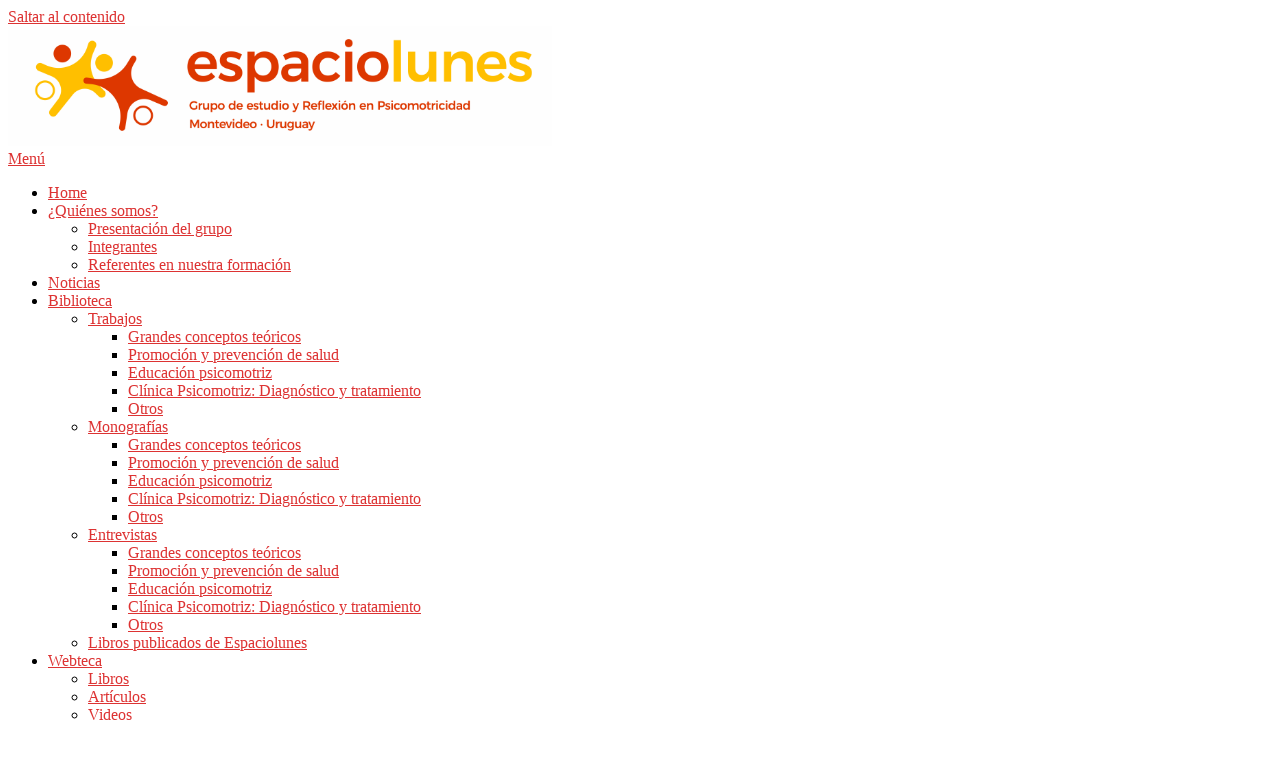

--- FILE ---
content_type: text/html; charset=UTF-8
request_url: http://psicomotricidaduruguay.com/category/biblioteca/
body_size: 10040
content:
<!DOCTYPE html>
<html lang="es">
<head>
<meta charset="UTF-8">
<meta name="viewport" content="width=device-width, initial-scale=1">
<link rel="profile" href="http://gmpg.org/xfn/11">
<title>Biblioteca &#8211; Psicomotricidad Uruguay</title>
<meta name='robots' content='max-image-preview:large' />
	<style>img:is([sizes="auto" i], [sizes^="auto," i]) { contain-intrinsic-size: 3000px 1500px }</style>
	<link rel='dns-prefetch' href='//fonts.googleapis.com' />
<link rel="alternate" type="application/rss+xml" title="Psicomotricidad Uruguay &raquo; Feed" href="http://psicomotricidaduruguay.com/feed/" />
<link rel="alternate" type="application/rss+xml" title="Psicomotricidad Uruguay &raquo; Feed de los comentarios" href="http://psicomotricidaduruguay.com/comments/feed/" />
<link rel="alternate" type="application/rss+xml" title="Psicomotricidad Uruguay &raquo; Categoría Biblioteca del feed" href="http://psicomotricidaduruguay.com/category/biblioteca/feed/" />
<script type="text/javascript">
/* <![CDATA[ */
window._wpemojiSettings = {"baseUrl":"https:\/\/s.w.org\/images\/core\/emoji\/15.1.0\/72x72\/","ext":".png","svgUrl":"https:\/\/s.w.org\/images\/core\/emoji\/15.1.0\/svg\/","svgExt":".svg","source":{"concatemoji":"http:\/\/psicomotricidaduruguay.com\/wp-includes\/js\/wp-emoji-release.min.js?ver=6.8.1"}};
/*! This file is auto-generated */
!function(i,n){var o,s,e;function c(e){try{var t={supportTests:e,timestamp:(new Date).valueOf()};sessionStorage.setItem(o,JSON.stringify(t))}catch(e){}}function p(e,t,n){e.clearRect(0,0,e.canvas.width,e.canvas.height),e.fillText(t,0,0);var t=new Uint32Array(e.getImageData(0,0,e.canvas.width,e.canvas.height).data),r=(e.clearRect(0,0,e.canvas.width,e.canvas.height),e.fillText(n,0,0),new Uint32Array(e.getImageData(0,0,e.canvas.width,e.canvas.height).data));return t.every(function(e,t){return e===r[t]})}function u(e,t,n){switch(t){case"flag":return n(e,"\ud83c\udff3\ufe0f\u200d\u26a7\ufe0f","\ud83c\udff3\ufe0f\u200b\u26a7\ufe0f")?!1:!n(e,"\ud83c\uddfa\ud83c\uddf3","\ud83c\uddfa\u200b\ud83c\uddf3")&&!n(e,"\ud83c\udff4\udb40\udc67\udb40\udc62\udb40\udc65\udb40\udc6e\udb40\udc67\udb40\udc7f","\ud83c\udff4\u200b\udb40\udc67\u200b\udb40\udc62\u200b\udb40\udc65\u200b\udb40\udc6e\u200b\udb40\udc67\u200b\udb40\udc7f");case"emoji":return!n(e,"\ud83d\udc26\u200d\ud83d\udd25","\ud83d\udc26\u200b\ud83d\udd25")}return!1}function f(e,t,n){var r="undefined"!=typeof WorkerGlobalScope&&self instanceof WorkerGlobalScope?new OffscreenCanvas(300,150):i.createElement("canvas"),a=r.getContext("2d",{willReadFrequently:!0}),o=(a.textBaseline="top",a.font="600 32px Arial",{});return e.forEach(function(e){o[e]=t(a,e,n)}),o}function t(e){var t=i.createElement("script");t.src=e,t.defer=!0,i.head.appendChild(t)}"undefined"!=typeof Promise&&(o="wpEmojiSettingsSupports",s=["flag","emoji"],n.supports={everything:!0,everythingExceptFlag:!0},e=new Promise(function(e){i.addEventListener("DOMContentLoaded",e,{once:!0})}),new Promise(function(t){var n=function(){try{var e=JSON.parse(sessionStorage.getItem(o));if("object"==typeof e&&"number"==typeof e.timestamp&&(new Date).valueOf()<e.timestamp+604800&&"object"==typeof e.supportTests)return e.supportTests}catch(e){}return null}();if(!n){if("undefined"!=typeof Worker&&"undefined"!=typeof OffscreenCanvas&&"undefined"!=typeof URL&&URL.createObjectURL&&"undefined"!=typeof Blob)try{var e="postMessage("+f.toString()+"("+[JSON.stringify(s),u.toString(),p.toString()].join(",")+"));",r=new Blob([e],{type:"text/javascript"}),a=new Worker(URL.createObjectURL(r),{name:"wpTestEmojiSupports"});return void(a.onmessage=function(e){c(n=e.data),a.terminate(),t(n)})}catch(e){}c(n=f(s,u,p))}t(n)}).then(function(e){for(var t in e)n.supports[t]=e[t],n.supports.everything=n.supports.everything&&n.supports[t],"flag"!==t&&(n.supports.everythingExceptFlag=n.supports.everythingExceptFlag&&n.supports[t]);n.supports.everythingExceptFlag=n.supports.everythingExceptFlag&&!n.supports.flag,n.DOMReady=!1,n.readyCallback=function(){n.DOMReady=!0}}).then(function(){return e}).then(function(){var e;n.supports.everything||(n.readyCallback(),(e=n.source||{}).concatemoji?t(e.concatemoji):e.wpemoji&&e.twemoji&&(t(e.twemoji),t(e.wpemoji)))}))}((window,document),window._wpemojiSettings);
/* ]]> */
</script>
<style id='wp-emoji-styles-inline-css' type='text/css'>

	img.wp-smiley, img.emoji {
		display: inline !important;
		border: none !important;
		box-shadow: none !important;
		height: 1em !important;
		width: 1em !important;
		margin: 0 0.07em !important;
		vertical-align: -0.1em !important;
		background: none !important;
		padding: 0 !important;
	}
</style>
<link rel='stylesheet' id='wp-block-library-css' href='http://psicomotricidaduruguay.com/wp-includes/css/dist/block-library/style.min.css?ver=6.8.1' type='text/css' media='all' />
<style id='wp-block-library-theme-inline-css' type='text/css'>
.wp-block-audio :where(figcaption){color:#555;font-size:13px;text-align:center}.is-dark-theme .wp-block-audio :where(figcaption){color:#ffffffa6}.wp-block-audio{margin:0 0 1em}.wp-block-code{border:1px solid #ccc;border-radius:4px;font-family:Menlo,Consolas,monaco,monospace;padding:.8em 1em}.wp-block-embed :where(figcaption){color:#555;font-size:13px;text-align:center}.is-dark-theme .wp-block-embed :where(figcaption){color:#ffffffa6}.wp-block-embed{margin:0 0 1em}.blocks-gallery-caption{color:#555;font-size:13px;text-align:center}.is-dark-theme .blocks-gallery-caption{color:#ffffffa6}:root :where(.wp-block-image figcaption){color:#555;font-size:13px;text-align:center}.is-dark-theme :root :where(.wp-block-image figcaption){color:#ffffffa6}.wp-block-image{margin:0 0 1em}.wp-block-pullquote{border-bottom:4px solid;border-top:4px solid;color:currentColor;margin-bottom:1.75em}.wp-block-pullquote cite,.wp-block-pullquote footer,.wp-block-pullquote__citation{color:currentColor;font-size:.8125em;font-style:normal;text-transform:uppercase}.wp-block-quote{border-left:.25em solid;margin:0 0 1.75em;padding-left:1em}.wp-block-quote cite,.wp-block-quote footer{color:currentColor;font-size:.8125em;font-style:normal;position:relative}.wp-block-quote:where(.has-text-align-right){border-left:none;border-right:.25em solid;padding-left:0;padding-right:1em}.wp-block-quote:where(.has-text-align-center){border:none;padding-left:0}.wp-block-quote.is-large,.wp-block-quote.is-style-large,.wp-block-quote:where(.is-style-plain){border:none}.wp-block-search .wp-block-search__label{font-weight:700}.wp-block-search__button{border:1px solid #ccc;padding:.375em .625em}:where(.wp-block-group.has-background){padding:1.25em 2.375em}.wp-block-separator.has-css-opacity{opacity:.4}.wp-block-separator{border:none;border-bottom:2px solid;margin-left:auto;margin-right:auto}.wp-block-separator.has-alpha-channel-opacity{opacity:1}.wp-block-separator:not(.is-style-wide):not(.is-style-dots){width:100px}.wp-block-separator.has-background:not(.is-style-dots){border-bottom:none;height:1px}.wp-block-separator.has-background:not(.is-style-wide):not(.is-style-dots){height:2px}.wp-block-table{margin:0 0 1em}.wp-block-table td,.wp-block-table th{word-break:normal}.wp-block-table :where(figcaption){color:#555;font-size:13px;text-align:center}.is-dark-theme .wp-block-table :where(figcaption){color:#ffffffa6}.wp-block-video :where(figcaption){color:#555;font-size:13px;text-align:center}.is-dark-theme .wp-block-video :where(figcaption){color:#ffffffa6}.wp-block-video{margin:0 0 1em}:root :where(.wp-block-template-part.has-background){margin-bottom:0;margin-top:0;padding:1.25em 2.375em}
</style>
<style id='classic-theme-styles-inline-css' type='text/css'>
/*! This file is auto-generated */
.wp-block-button__link{color:#fff;background-color:#32373c;border-radius:9999px;box-shadow:none;text-decoration:none;padding:calc(.667em + 2px) calc(1.333em + 2px);font-size:1.125em}.wp-block-file__button{background:#32373c;color:#fff;text-decoration:none}
</style>
<style id='global-styles-inline-css' type='text/css'>
:root{--wp--preset--aspect-ratio--square: 1;--wp--preset--aspect-ratio--4-3: 4/3;--wp--preset--aspect-ratio--3-4: 3/4;--wp--preset--aspect-ratio--3-2: 3/2;--wp--preset--aspect-ratio--2-3: 2/3;--wp--preset--aspect-ratio--16-9: 16/9;--wp--preset--aspect-ratio--9-16: 9/16;--wp--preset--color--black: #000000;--wp--preset--color--cyan-bluish-gray: #abb8c3;--wp--preset--color--white: #ffffff;--wp--preset--color--pale-pink: #f78da7;--wp--preset--color--vivid-red: #cf2e2e;--wp--preset--color--luminous-vivid-orange: #ff6900;--wp--preset--color--luminous-vivid-amber: #fcb900;--wp--preset--color--light-green-cyan: #7bdcb5;--wp--preset--color--vivid-green-cyan: #00d084;--wp--preset--color--pale-cyan-blue: #8ed1fc;--wp--preset--color--vivid-cyan-blue: #0693e3;--wp--preset--color--vivid-purple: #9b51e0;--wp--preset--gradient--vivid-cyan-blue-to-vivid-purple: linear-gradient(135deg,rgba(6,147,227,1) 0%,rgb(155,81,224) 100%);--wp--preset--gradient--light-green-cyan-to-vivid-green-cyan: linear-gradient(135deg,rgb(122,220,180) 0%,rgb(0,208,130) 100%);--wp--preset--gradient--luminous-vivid-amber-to-luminous-vivid-orange: linear-gradient(135deg,rgba(252,185,0,1) 0%,rgba(255,105,0,1) 100%);--wp--preset--gradient--luminous-vivid-orange-to-vivid-red: linear-gradient(135deg,rgba(255,105,0,1) 0%,rgb(207,46,46) 100%);--wp--preset--gradient--very-light-gray-to-cyan-bluish-gray: linear-gradient(135deg,rgb(238,238,238) 0%,rgb(169,184,195) 100%);--wp--preset--gradient--cool-to-warm-spectrum: linear-gradient(135deg,rgb(74,234,220) 0%,rgb(151,120,209) 20%,rgb(207,42,186) 40%,rgb(238,44,130) 60%,rgb(251,105,98) 80%,rgb(254,248,76) 100%);--wp--preset--gradient--blush-light-purple: linear-gradient(135deg,rgb(255,206,236) 0%,rgb(152,150,240) 100%);--wp--preset--gradient--blush-bordeaux: linear-gradient(135deg,rgb(254,205,165) 0%,rgb(254,45,45) 50%,rgb(107,0,62) 100%);--wp--preset--gradient--luminous-dusk: linear-gradient(135deg,rgb(255,203,112) 0%,rgb(199,81,192) 50%,rgb(65,88,208) 100%);--wp--preset--gradient--pale-ocean: linear-gradient(135deg,rgb(255,245,203) 0%,rgb(182,227,212) 50%,rgb(51,167,181) 100%);--wp--preset--gradient--electric-grass: linear-gradient(135deg,rgb(202,248,128) 0%,rgb(113,206,126) 100%);--wp--preset--gradient--midnight: linear-gradient(135deg,rgb(2,3,129) 0%,rgb(40,116,252) 100%);--wp--preset--font-size--small: 13px;--wp--preset--font-size--medium: 20px;--wp--preset--font-size--large: 36px;--wp--preset--font-size--x-large: 42px;--wp--preset--spacing--20: 0.44rem;--wp--preset--spacing--30: 0.67rem;--wp--preset--spacing--40: 1rem;--wp--preset--spacing--50: 1.5rem;--wp--preset--spacing--60: 2.25rem;--wp--preset--spacing--70: 3.38rem;--wp--preset--spacing--80: 5.06rem;--wp--preset--shadow--natural: 6px 6px 9px rgba(0, 0, 0, 0.2);--wp--preset--shadow--deep: 12px 12px 50px rgba(0, 0, 0, 0.4);--wp--preset--shadow--sharp: 6px 6px 0px rgba(0, 0, 0, 0.2);--wp--preset--shadow--outlined: 6px 6px 0px -3px rgba(255, 255, 255, 1), 6px 6px rgba(0, 0, 0, 1);--wp--preset--shadow--crisp: 6px 6px 0px rgba(0, 0, 0, 1);}:where(.is-layout-flex){gap: 0.5em;}:where(.is-layout-grid){gap: 0.5em;}body .is-layout-flex{display: flex;}.is-layout-flex{flex-wrap: wrap;align-items: center;}.is-layout-flex > :is(*, div){margin: 0;}body .is-layout-grid{display: grid;}.is-layout-grid > :is(*, div){margin: 0;}:where(.wp-block-columns.is-layout-flex){gap: 2em;}:where(.wp-block-columns.is-layout-grid){gap: 2em;}:where(.wp-block-post-template.is-layout-flex){gap: 1.25em;}:where(.wp-block-post-template.is-layout-grid){gap: 1.25em;}.has-black-color{color: var(--wp--preset--color--black) !important;}.has-cyan-bluish-gray-color{color: var(--wp--preset--color--cyan-bluish-gray) !important;}.has-white-color{color: var(--wp--preset--color--white) !important;}.has-pale-pink-color{color: var(--wp--preset--color--pale-pink) !important;}.has-vivid-red-color{color: var(--wp--preset--color--vivid-red) !important;}.has-luminous-vivid-orange-color{color: var(--wp--preset--color--luminous-vivid-orange) !important;}.has-luminous-vivid-amber-color{color: var(--wp--preset--color--luminous-vivid-amber) !important;}.has-light-green-cyan-color{color: var(--wp--preset--color--light-green-cyan) !important;}.has-vivid-green-cyan-color{color: var(--wp--preset--color--vivid-green-cyan) !important;}.has-pale-cyan-blue-color{color: var(--wp--preset--color--pale-cyan-blue) !important;}.has-vivid-cyan-blue-color{color: var(--wp--preset--color--vivid-cyan-blue) !important;}.has-vivid-purple-color{color: var(--wp--preset--color--vivid-purple) !important;}.has-black-background-color{background-color: var(--wp--preset--color--black) !important;}.has-cyan-bluish-gray-background-color{background-color: var(--wp--preset--color--cyan-bluish-gray) !important;}.has-white-background-color{background-color: var(--wp--preset--color--white) !important;}.has-pale-pink-background-color{background-color: var(--wp--preset--color--pale-pink) !important;}.has-vivid-red-background-color{background-color: var(--wp--preset--color--vivid-red) !important;}.has-luminous-vivid-orange-background-color{background-color: var(--wp--preset--color--luminous-vivid-orange) !important;}.has-luminous-vivid-amber-background-color{background-color: var(--wp--preset--color--luminous-vivid-amber) !important;}.has-light-green-cyan-background-color{background-color: var(--wp--preset--color--light-green-cyan) !important;}.has-vivid-green-cyan-background-color{background-color: var(--wp--preset--color--vivid-green-cyan) !important;}.has-pale-cyan-blue-background-color{background-color: var(--wp--preset--color--pale-cyan-blue) !important;}.has-vivid-cyan-blue-background-color{background-color: var(--wp--preset--color--vivid-cyan-blue) !important;}.has-vivid-purple-background-color{background-color: var(--wp--preset--color--vivid-purple) !important;}.has-black-border-color{border-color: var(--wp--preset--color--black) !important;}.has-cyan-bluish-gray-border-color{border-color: var(--wp--preset--color--cyan-bluish-gray) !important;}.has-white-border-color{border-color: var(--wp--preset--color--white) !important;}.has-pale-pink-border-color{border-color: var(--wp--preset--color--pale-pink) !important;}.has-vivid-red-border-color{border-color: var(--wp--preset--color--vivid-red) !important;}.has-luminous-vivid-orange-border-color{border-color: var(--wp--preset--color--luminous-vivid-orange) !important;}.has-luminous-vivid-amber-border-color{border-color: var(--wp--preset--color--luminous-vivid-amber) !important;}.has-light-green-cyan-border-color{border-color: var(--wp--preset--color--light-green-cyan) !important;}.has-vivid-green-cyan-border-color{border-color: var(--wp--preset--color--vivid-green-cyan) !important;}.has-pale-cyan-blue-border-color{border-color: var(--wp--preset--color--pale-cyan-blue) !important;}.has-vivid-cyan-blue-border-color{border-color: var(--wp--preset--color--vivid-cyan-blue) !important;}.has-vivid-purple-border-color{border-color: var(--wp--preset--color--vivid-purple) !important;}.has-vivid-cyan-blue-to-vivid-purple-gradient-background{background: var(--wp--preset--gradient--vivid-cyan-blue-to-vivid-purple) !important;}.has-light-green-cyan-to-vivid-green-cyan-gradient-background{background: var(--wp--preset--gradient--light-green-cyan-to-vivid-green-cyan) !important;}.has-luminous-vivid-amber-to-luminous-vivid-orange-gradient-background{background: var(--wp--preset--gradient--luminous-vivid-amber-to-luminous-vivid-orange) !important;}.has-luminous-vivid-orange-to-vivid-red-gradient-background{background: var(--wp--preset--gradient--luminous-vivid-orange-to-vivid-red) !important;}.has-very-light-gray-to-cyan-bluish-gray-gradient-background{background: var(--wp--preset--gradient--very-light-gray-to-cyan-bluish-gray) !important;}.has-cool-to-warm-spectrum-gradient-background{background: var(--wp--preset--gradient--cool-to-warm-spectrum) !important;}.has-blush-light-purple-gradient-background{background: var(--wp--preset--gradient--blush-light-purple) !important;}.has-blush-bordeaux-gradient-background{background: var(--wp--preset--gradient--blush-bordeaux) !important;}.has-luminous-dusk-gradient-background{background: var(--wp--preset--gradient--luminous-dusk) !important;}.has-pale-ocean-gradient-background{background: var(--wp--preset--gradient--pale-ocean) !important;}.has-electric-grass-gradient-background{background: var(--wp--preset--gradient--electric-grass) !important;}.has-midnight-gradient-background{background: var(--wp--preset--gradient--midnight) !important;}.has-small-font-size{font-size: var(--wp--preset--font-size--small) !important;}.has-medium-font-size{font-size: var(--wp--preset--font-size--medium) !important;}.has-large-font-size{font-size: var(--wp--preset--font-size--large) !important;}.has-x-large-font-size{font-size: var(--wp--preset--font-size--x-large) !important;}
:where(.wp-block-post-template.is-layout-flex){gap: 1.25em;}:where(.wp-block-post-template.is-layout-grid){gap: 1.25em;}
:where(.wp-block-columns.is-layout-flex){gap: 2em;}:where(.wp-block-columns.is-layout-grid){gap: 2em;}
:root :where(.wp-block-pullquote){font-size: 1.5em;line-height: 1.6;}
</style>
<link rel='stylesheet' id='contact-form-7-css' href='http://psicomotricidaduruguay.com/wp-content/plugins/contact-form-7/includes/css/styles.css?ver=6.1' type='text/css' media='all' />
<link rel='stylesheet' id='onepress-fonts-css' href='https://fonts.googleapis.com/css?family=Raleway%3A400%2C500%2C600%2C700%2C300%2C100%2C800%2C900%7COpen+Sans%3A400%2C300%2C300italic%2C400italic%2C600%2C600italic%2C700%2C700italic&#038;subset=latin%2Clatin-ext&#038;display=swap&#038;ver=2.3.12' type='text/css' media='all' />
<link rel='stylesheet' id='onepress-animate-css' href='http://psicomotricidaduruguay.com/wp-content/themes/onepress/assets/css/animate.min.css?ver=2.3.12' type='text/css' media='all' />
<link rel='stylesheet' id='onepress-fa-css' href='http://psicomotricidaduruguay.com/wp-content/themes/onepress/assets/fontawesome-v6/css/all.min.css?ver=6.5.1' type='text/css' media='all' />
<link rel='stylesheet' id='onepress-fa-shims-css' href='http://psicomotricidaduruguay.com/wp-content/themes/onepress/assets/fontawesome-v6/css/v4-shims.min.css?ver=6.5.1' type='text/css' media='all' />
<link rel='stylesheet' id='onepress-bootstrap-css' href='http://psicomotricidaduruguay.com/wp-content/themes/onepress/assets/css/bootstrap.min.css?ver=2.3.12' type='text/css' media='all' />
<link rel='stylesheet' id='onepress-style-css' href='http://psicomotricidaduruguay.com/wp-content/themes/onepress/style.css?ver=6.8.1' type='text/css' media='all' />
<style id='onepress-style-inline-css' type='text/css'>
.site-logo-div img{height:120px;width:auto}#main .video-section section.hero-slideshow-wrapper{background:transparent}.hero-slideshow-wrapper:after{position:absolute;top:0px;left:0px;width:100%;height:100%;background-color:rgba(0,0,0,0.3);display:block;content:""}#parallax-hero .jarallax-container .parallax-bg:before{background-color:rgba(0,0,0,0.3)}.body-desktop .parallax-hero .hero-slideshow-wrapper:after{display:none!important}#parallax-hero>.parallax-bg::before{background-color:rgba(0,0,0,0.3);opacity:1}.body-desktop .parallax-hero .hero-slideshow-wrapper:after{display:none!important}a,.screen-reader-text:hover,.screen-reader-text:active,.screen-reader-text:focus,.header-social a,.onepress-menu a:hover,.onepress-menu ul li a:hover,.onepress-menu li.onepress-current-item>a,.onepress-menu ul li.current-menu-item>a,.onepress-menu>li a.menu-actived,.onepress-menu.onepress-menu-mobile li.onepress-current-item>a,.site-footer a,.site-footer .footer-social a:hover,.site-footer .btt a:hover,.highlight,#comments .comment .comment-wrapper .comment-meta .comment-time:hover,#comments .comment .comment-wrapper .comment-meta .comment-reply-link:hover,#comments .comment .comment-wrapper .comment-meta .comment-edit-link:hover,.btn-theme-primary-outline,.sidebar .widget a:hover,.section-services .service-item .service-image i,.counter_item .counter__number,.team-member .member-thumb .member-profile a:hover,.icon-background-default{color:#dd3333}input[type="reset"],input[type="submit"],input[type="submit"],input[type="reset"]:hover,input[type="submit"]:hover,input[type="submit"]:hover .nav-links a:hover,.btn-theme-primary,.btn-theme-primary-outline:hover,.section-testimonials .card-theme-primary,.woocommerce #respond input#submit,.woocommerce a.button,.woocommerce button.button,.woocommerce input.button,.woocommerce button.button.alt,.pirate-forms-submit-button,.pirate-forms-submit-button:hover,input[type="reset"],input[type="submit"],input[type="submit"],.pirate-forms-submit-button,.contact-form div.wpforms-container-full .wpforms-form .wpforms-submit,.contact-form div.wpforms-container-full .wpforms-form .wpforms-submit:hover,.nav-links a:hover,.nav-links a.current,.nav-links .page-numbers:hover,.nav-links .page-numbers.current{background:#dd3333}.btn-theme-primary-outline,.btn-theme-primary-outline:hover,.pricing__item:hover,.section-testimonials .card-theme-primary,.entry-content blockquote{border-color:#dd3333}.page-header:not(.page--cover){text-align:center}#footer-widgets{}.gallery-carousel .g-item{padding:0px 1px}.gallery-carousel-wrap{margin-left:-1px;margin-right:-1px}.gallery-grid .g-item,.gallery-masonry .g-item .inner{padding:1px}.gallery-grid-wrap,.gallery-masonry-wrap{margin-left:-1px;margin-right:-1px}.gallery-justified-wrap{margin-left:-2px;margin-right:-2px}
</style>
<link rel='stylesheet' id='onepress-gallery-lightgallery-css' href='http://psicomotricidaduruguay.com/wp-content/themes/onepress/assets/css/lightgallery.css?ver=6.8.1' type='text/css' media='all' />
<script type="text/javascript" src="http://psicomotricidaduruguay.com/wp-includes/js/jquery/jquery.min.js?ver=3.7.1" id="jquery-core-js"></script>
<script type="text/javascript" src="http://psicomotricidaduruguay.com/wp-includes/js/jquery/jquery-migrate.min.js?ver=3.4.1" id="jquery-migrate-js"></script>
<link rel="https://api.w.org/" href="http://psicomotricidaduruguay.com/wp-json/" /><link rel="alternate" title="JSON" type="application/json" href="http://psicomotricidaduruguay.com/wp-json/wp/v2/categories/8" /><link rel="EditURI" type="application/rsd+xml" title="RSD" href="http://psicomotricidaduruguay.com/xmlrpc.php?rsd" />
<meta name="generator" content="WordPress 6.8.1" />
<style type="text/css">.recentcomments a{display:inline !important;padding:0 !important;margin:0 !important;}</style><link rel="icon" href="http://psicomotricidaduruguay.com/wp-content/uploads/2023/03/logo3-45x45.png" sizes="32x32" />
<link rel="icon" href="http://psicomotricidaduruguay.com/wp-content/uploads/2023/03/logo3.png" sizes="192x192" />
<link rel="apple-touch-icon" href="http://psicomotricidaduruguay.com/wp-content/uploads/2023/03/logo3.png" />
<meta name="msapplication-TileImage" content="http://psicomotricidaduruguay.com/wp-content/uploads/2023/03/logo3.png" />
</head>

<body class="archive category category-biblioteca category-8 wp-custom-logo wp-theme-onepress metaslider-plugin">
<div id="page" class="hfeed site">
	<a class="skip-link screen-reader-text" href="#content">Saltar al contenido</a>
	<div id="header-section" class="h-on-top no-transparent">		<header id="masthead" class="site-header header-contained no-sticky no-scroll no-t h-on-top" role="banner">
			<div class="container">
				<div class="site-branding">
				<div class="site-brand-inner has-logo-img no-desc"><div class="site-logo-div"><a href="http://psicomotricidaduruguay.com/" class="custom-logo-link  no-t-logo" rel="home"><img width="1586" height="350" src="http://psicomotricidaduruguay.com/wp-content/uploads/2023/04/top-3b.png" class="custom-logo" alt="Psicomotricidad Uruguay" /></a></div></div>				</div>
				<div class="header-right-wrapper">
					<a href="#0" id="nav-toggle">Menú<span></span></a>
					<nav id="site-navigation" class="main-navigation" role="navigation">
						<ul class="onepress-menu">
							<li id="menu-item-36" class="menu-item menu-item-type-custom menu-item-object-custom menu-item-home menu-item-36"><a href="http://psicomotricidaduruguay.com/#page-top">Home</a></li>
<li id="menu-item-281" class="menu-item menu-item-type-custom menu-item-object-custom menu-item-has-children menu-item-281"><a href="#">¿Quiénes somos?</a>
<ul class="sub-menu">
	<li id="menu-item-170" class="menu-item menu-item-type-post_type menu-item-object-page menu-item-170"><a href="http://psicomotricidaduruguay.com/presentacion-del-grupo/">Presentación del grupo</a></li>
	<li id="menu-item-169" class="menu-item menu-item-type-post_type menu-item-object-page menu-item-169"><a href="http://psicomotricidaduruguay.com/integrantes/">Integrantes</a></li>
	<li id="menu-item-304" class="menu-item menu-item-type-post_type menu-item-object-page menu-item-304"><a href="http://psicomotricidaduruguay.com/referentes-en-nuestra-formacion/">Referentes en nuestra formación</a></li>
</ul>
</li>
<li id="menu-item-1658" class="menu-item menu-item-type-taxonomy menu-item-object-category menu-item-1658"><a href="http://psicomotricidaduruguay.com/category/noticias/">Noticias</a></li>
<li id="menu-item-284" class="menu-item menu-item-type-custom menu-item-object-custom menu-item-has-children menu-item-284"><a href="#">Biblioteca</a>
<ul class="sub-menu">
	<li id="menu-item-305" class="menu-item menu-item-type-taxonomy menu-item-object-category menu-item-has-children menu-item-305"><a href="http://psicomotricidaduruguay.com/category/biblioteca/trabajos/">Trabajos</a>
	<ul class="sub-menu">
		<li id="menu-item-308" class="menu-item menu-item-type-taxonomy menu-item-object-category menu-item-308"><a href="http://psicomotricidaduruguay.com/category/biblioteca/trabajos/grandes-conceptos-teoricos/">Grandes conceptos teóricos</a></li>
		<li id="menu-item-310" class="menu-item menu-item-type-taxonomy menu-item-object-category menu-item-310"><a href="http://psicomotricidaduruguay.com/category/biblioteca/trabajos/promocion-y-prevencion-de-salud/">Promoción y prevención de salud</a></li>
		<li id="menu-item-307" class="menu-item menu-item-type-taxonomy menu-item-object-category menu-item-307"><a href="http://psicomotricidaduruguay.com/category/biblioteca/trabajos/educacion-psicomotriz/">Educación psicomotriz</a></li>
		<li id="menu-item-306" class="menu-item menu-item-type-taxonomy menu-item-object-category menu-item-306"><a href="http://psicomotricidaduruguay.com/category/biblioteca/trabajos/clinica-psicomotriz-diagnostico-y-tratamiento/">Clínica Psicomotriz: Diagnóstico y tratamiento</a></li>
		<li id="menu-item-309" class="menu-item menu-item-type-taxonomy menu-item-object-category menu-item-309"><a href="http://psicomotricidaduruguay.com/category/biblioteca/trabajos/otros/">Otros</a></li>
	</ul>
</li>
	<li id="menu-item-315" class="menu-item menu-item-type-taxonomy menu-item-object-category menu-item-has-children menu-item-315"><a href="http://psicomotricidaduruguay.com/category/biblioteca/monografias/">Monografías</a>
	<ul class="sub-menu">
		<li id="menu-item-318" class="menu-item menu-item-type-taxonomy menu-item-object-category menu-item-318"><a href="http://psicomotricidaduruguay.com/category/biblioteca/monografias/grandes-conceptos-teoricos-monografias/">Grandes conceptos teóricos</a></li>
		<li id="menu-item-320" class="menu-item menu-item-type-taxonomy menu-item-object-category menu-item-320"><a href="http://psicomotricidaduruguay.com/category/biblioteca/monografias/promocion-y-prevencion-de-salud-monografias/">Promoción y prevención de salud</a></li>
		<li id="menu-item-317" class="menu-item menu-item-type-taxonomy menu-item-object-category menu-item-317"><a href="http://psicomotricidaduruguay.com/category/biblioteca/monografias/educacion-psicomotriz-monografias/">Educación psicomotriz</a></li>
		<li id="menu-item-316" class="menu-item menu-item-type-taxonomy menu-item-object-category menu-item-316"><a href="http://psicomotricidaduruguay.com/category/biblioteca/monografias/clinica-psicomotriz-diagnostico-y-tratamiento-monografias/">Clínica Psicomotriz: Diagnóstico y tratamiento</a></li>
		<li id="menu-item-319" class="menu-item menu-item-type-taxonomy menu-item-object-category menu-item-319"><a href="http://psicomotricidaduruguay.com/category/biblioteca/monografias/otros-monografias/">Otros</a></li>
	</ul>
</li>
	<li id="menu-item-321" class="menu-item menu-item-type-taxonomy menu-item-object-category menu-item-has-children menu-item-321"><a href="http://psicomotricidaduruguay.com/category/biblioteca/entrevistas/">Entrevistas</a>
	<ul class="sub-menu">
		<li id="menu-item-324" class="menu-item menu-item-type-taxonomy menu-item-object-category menu-item-324"><a href="http://psicomotricidaduruguay.com/category/biblioteca/entrevistas/grandes-conceptos-teoricos-entrevistas/">Grandes conceptos teóricos</a></li>
		<li id="menu-item-326" class="menu-item menu-item-type-taxonomy menu-item-object-category menu-item-326"><a href="http://psicomotricidaduruguay.com/category/biblioteca/entrevistas/promocion-y-prevencion-de-salud-entrevistas/">Promoción y prevención de salud</a></li>
		<li id="menu-item-323" class="menu-item menu-item-type-taxonomy menu-item-object-category menu-item-323"><a href="http://psicomotricidaduruguay.com/category/biblioteca/entrevistas/educacion-psicomotriz-entrevistas/">Educación psicomotriz</a></li>
		<li id="menu-item-322" class="menu-item menu-item-type-taxonomy menu-item-object-category menu-item-322"><a href="http://psicomotricidaduruguay.com/category/biblioteca/entrevistas/clinica-psicomotriz-diagnostico-y-tratamiento-entrevistas/">Clínica Psicomotriz: Diagnóstico y tratamiento</a></li>
		<li id="menu-item-325" class="menu-item menu-item-type-taxonomy menu-item-object-category menu-item-325"><a href="http://psicomotricidaduruguay.com/category/biblioteca/entrevistas/otros-entrevistas/">Otros</a></li>
	</ul>
</li>
	<li id="menu-item-416" class="menu-item menu-item-type-taxonomy menu-item-object-category menu-item-416"><a href="http://psicomotricidaduruguay.com/category/biblioteca/libros-biblioteca/">Libros publicados de Espaciolunes</a></li>
</ul>
</li>
<li id="menu-item-311" class="menu-item menu-item-type-taxonomy menu-item-object-category menu-item-has-children menu-item-311"><a href="http://psicomotricidaduruguay.com/category/webteca/">Webteca</a>
<ul class="sub-menu">
	<li id="menu-item-313" class="menu-item menu-item-type-taxonomy menu-item-object-category menu-item-313"><a href="http://psicomotricidaduruguay.com/category/webteca/libros/">Libros</a></li>
	<li id="menu-item-312" class="menu-item menu-item-type-taxonomy menu-item-object-category menu-item-312"><a href="http://psicomotricidaduruguay.com/category/webteca/articulos/">Artículos</a></li>
	<li id="menu-item-314" class="menu-item menu-item-type-taxonomy menu-item-object-category menu-item-314"><a href="http://psicomotricidaduruguay.com/category/webteca/videos/">Videos</a></li>
</ul>
</li>
<li id="menu-item-167" class="menu-item menu-item-type-post_type menu-item-object-page menu-item-167"><a href="http://psicomotricidaduruguay.com/contacto/">Contacto</a></li>
						</ul>
					</nav>
					
				</div>
			</div>
		</header>
		</div>
	<div id="content" class="site-content">

		<div class="page-header">
			<div class="container">
				<h1 class="page-title">Categoría: <span>Biblioteca</span></h1>							</div>
		</div>

		
		<div id="content-inside" class="container no-sidebar">
			<div id="primary" class="content-area">
				<main id="main" class="site-main" role="main">

				
										
						<article id="post-2321" class="list-article clearfix post-2321 post type-post status-publish format-standard has-post-thumbnail hentry category-clinica-psicomotriz-diagnostico-y-tratamiento category-grandes-conceptos-teoricos category-otros category-trabajos">
		<div class="list-article-thumb">
		<a href="http://psicomotricidaduruguay.com/garcia-blanca-y-giordano-carla-consideraciones-sobre-el-proceso-de-cierre-de-los-tratamientos-psicomotores/">
			<img width="275" height="150" src="http://psicomotricidaduruguay.com/wp-content/uploads/2023/07/Alta-275x150.jpg" class="attachment-onepress-blog-small size-onepress-blog-small wp-post-image" alt="" decoding="async" />		</a>
	</div>
	
	<div class="list-article-content">
					<div class="list-article-meta">
				<a href="http://psicomotricidaduruguay.com/category/biblioteca/trabajos/clinica-psicomotriz-diagnostico-y-tratamiento/" rel="category tag">Clínica Psicomotriz: Diagnóstico y tratamiento</a> / <a href="http://psicomotricidaduruguay.com/category/biblioteca/trabajos/grandes-conceptos-teoricos/" rel="category tag">Grandes conceptos teóricos</a> / <a href="http://psicomotricidaduruguay.com/category/biblioteca/trabajos/otros/" rel="category tag">Otros</a> / <a href="http://psicomotricidaduruguay.com/category/biblioteca/trabajos/" rel="category tag">Trabajos</a>			</div>
						<header class="entry-header">
			<h2 class="entry-title"><a href="http://psicomotricidaduruguay.com/garcia-blanca-y-giordano-carla-consideraciones-sobre-el-proceso-de-cierre-de-los-tratamientos-psicomotores/" rel="bookmark">García, Blanca y Giordano, Carla «Consideraciones sobre el proceso de cierre de los tratamientos psicomotores»</a></h2>		</header>
						<div class="entry-excerpt">
			<p>Descargar archivo: Consideraciones sobre el proceso de cierre de los tratamientos psicomotores.</p>
		</div>
					</div>

</article>

					
						<article id="post-2315" class="list-article clearfix post-2315 post type-post status-publish format-standard has-post-thumbnail hentry category-biblioteca category-clinica-psicomotriz-diagnostico-y-tratamiento category-educacion-psicomotriz category-grandes-conceptos-teoricos category-sin-categoria category-trabajos">
		<div class="list-article-thumb">
		<a href="http://psicomotricidaduruguay.com/garcia-blanca-la-casa-desde-una-perspectiva-de-la-psicomotricidad/">
			<img width="300" height="150" src="http://psicomotricidaduruguay.com/wp-content/uploads/2023/07/estructura-colgante-para-cabanas-300x150.jpg" class="attachment-onepress-blog-small size-onepress-blog-small wp-post-image" alt="" decoding="async" />		</a>
	</div>
	
	<div class="list-article-content">
					<div class="list-article-meta">
				<a href="http://psicomotricidaduruguay.com/category/biblioteca/" rel="category tag">Biblioteca</a> / <a href="http://psicomotricidaduruguay.com/category/biblioteca/trabajos/clinica-psicomotriz-diagnostico-y-tratamiento/" rel="category tag">Clínica Psicomotriz: Diagnóstico y tratamiento</a> / <a href="http://psicomotricidaduruguay.com/category/biblioteca/trabajos/educacion-psicomotriz/" rel="category tag">Educación psicomotriz</a> / <a href="http://psicomotricidaduruguay.com/category/biblioteca/trabajos/grandes-conceptos-teoricos/" rel="category tag">Grandes conceptos teóricos</a> / <a href="http://psicomotricidaduruguay.com/category/sin-categoria/" rel="category tag">Sin categoría</a> / <a href="http://psicomotricidaduruguay.com/category/biblioteca/trabajos/" rel="category tag">Trabajos</a>			</div>
						<header class="entry-header">
			<h2 class="entry-title"><a href="http://psicomotricidaduruguay.com/garcia-blanca-la-casa-desde-una-perspectiva-de-la-psicomotricidad/" rel="bookmark">García, Blanca «La casa desde una perspectiva de la psicomotricidad»</a></h2>		</header>
						<div class="entry-excerpt">
			<p>Descargar archivo: La casa desde una perspectiva de la psicomotricidad</p>
		</div>
					</div>

</article>

					
						<article id="post-2310" class="list-article clearfix post-2310 post type-post status-publish format-standard has-post-thumbnail hentry category-biblioteca category-clinica-psicomotriz-diagnostico-y-tratamiento-monografias category-educacion-psicomotriz-monografias category-grandes-conceptos-teoricos-monografias category-monografias">
		<div class="list-article-thumb">
		<a href="http://psicomotricidaduruguay.com/gitman-carol-monografia-2005-el-desarrollo-de-la-nocion-de-espacio-en-el-nino-2/">
			<img width="213" height="150" src="http://psicomotricidaduruguay.com/wp-content/uploads/2023/07/Espaco-213x150.jpg" class="attachment-onepress-blog-small size-onepress-blog-small wp-post-image" alt="" decoding="async" loading="lazy" />		</a>
	</div>
	
	<div class="list-article-content">
					<div class="list-article-meta">
				<a href="http://psicomotricidaduruguay.com/category/biblioteca/" rel="category tag">Biblioteca</a> / <a href="http://psicomotricidaduruguay.com/category/biblioteca/monografias/clinica-psicomotriz-diagnostico-y-tratamiento-monografias/" rel="category tag">Clínica Psicomotriz: Diagnóstico y tratamiento</a> / <a href="http://psicomotricidaduruguay.com/category/biblioteca/monografias/educacion-psicomotriz-monografias/" rel="category tag">Educación psicomotriz</a> / <a href="http://psicomotricidaduruguay.com/category/biblioteca/monografias/grandes-conceptos-teoricos-monografias/" rel="category tag">Grandes conceptos teóricos</a> / <a href="http://psicomotricidaduruguay.com/category/biblioteca/monografias/" rel="category tag">Monografías</a>			</div>
						<header class="entry-header">
			<h2 class="entry-title"><a href="http://psicomotricidaduruguay.com/gitman-carol-monografia-2005-el-desarrollo-de-la-nocion-de-espacio-en-el-nino-2/" rel="bookmark">Gitman, Carol. Monografía (2005) «El desarrollo de la noción de espacio en el niño»</a></h2>		</header>
						<div class="entry-excerpt">
			<p>Descargar archivo: El desarrollo de la noción de espacio en el niño</p>
		</div>
					</div>

</article>

					
						<article id="post-2302" class="list-article clearfix post-2302 post type-post status-publish format-standard has-post-thumbnail hentry category-clinica-psicomotriz-diagnostico-y-tratamiento-monografias category-grandes-conceptos-teoricos-monografias category-monografias">
		<div class="list-article-thumb">
		<a href="http://psicomotricidaduruguay.com/carriquiry-mariana-monografia-2010-el-concepto-de-globalidad-en-psicomotricidad-su-contexto-su-evolucion-y-sus-implicancias-para-la-formacion-del-psicomotricista-tutora-blanca-garcia/">
			<img width="300" height="131" src="http://psicomotricidaduruguay.com/wp-content/uploads/2023/07/globalidad-300x131.jpg" class="attachment-onepress-blog-small size-onepress-blog-small wp-post-image" alt="" decoding="async" loading="lazy" />		</a>
	</div>
	
	<div class="list-article-content">
					<div class="list-article-meta">
				<a href="http://psicomotricidaduruguay.com/category/biblioteca/monografias/clinica-psicomotriz-diagnostico-y-tratamiento-monografias/" rel="category tag">Clínica Psicomotriz: Diagnóstico y tratamiento</a> / <a href="http://psicomotricidaduruguay.com/category/biblioteca/monografias/grandes-conceptos-teoricos-monografias/" rel="category tag">Grandes conceptos teóricos</a> / <a href="http://psicomotricidaduruguay.com/category/biblioteca/monografias/" rel="category tag">Monografías</a>			</div>
						<header class="entry-header">
			<h2 class="entry-title"><a href="http://psicomotricidaduruguay.com/carriquiry-mariana-monografia-2010-el-concepto-de-globalidad-en-psicomotricidad-su-contexto-su-evolucion-y-sus-implicancias-para-la-formacion-del-psicomotricista-tutora-blanca-garcia/" rel="bookmark">Carriquiry, Mariana. Monografía. (2010).»El concepto de globalidad en Psicomotricidad. Su contexto, su evolución y sus implicancias para la formación del psicomotricista. Tutora: Blanca García.                        ricista»</a></h2>		</header>
						<div class="entry-excerpt">
			<p>Descargar archivo: El concepto de Globalidad en Psicomotricidad</p>
		</div>
					</div>

</article>

					
						<article id="post-2295" class="list-article clearfix post-2295 post type-post status-publish format-standard has-post-thumbnail hentry category-biblioteca category-clinica-psicomotriz-diagnostico-y-tratamiento-monografias category-grandes-conceptos-teoricos-monografias category-monografias">
		<div class="list-article-thumb">
		<a href="http://psicomotricidaduruguay.com/garcia-villar-micaela-adelescencia-una-mirada-desde-la-psicomotricidad-monografia-2022/">
			<img width="275" height="150" src="http://psicomotricidaduruguay.com/wp-content/uploads/2023/07/Adolescencia-275x150.jpg" class="attachment-onepress-blog-small size-onepress-blog-small wp-post-image" alt="" decoding="async" loading="lazy" />		</a>
	</div>
	
	<div class="list-article-content">
					<div class="list-article-meta">
				<a href="http://psicomotricidaduruguay.com/category/biblioteca/" rel="category tag">Biblioteca</a> / <a href="http://psicomotricidaduruguay.com/category/biblioteca/monografias/clinica-psicomotriz-diagnostico-y-tratamiento-monografias/" rel="category tag">Clínica Psicomotriz: Diagnóstico y tratamiento</a> / <a href="http://psicomotricidaduruguay.com/category/biblioteca/monografias/grandes-conceptos-teoricos-monografias/" rel="category tag">Grandes conceptos teóricos</a> / <a href="http://psicomotricidaduruguay.com/category/biblioteca/monografias/" rel="category tag">Monografías</a>			</div>
						<header class="entry-header">
			<h2 class="entry-title"><a href="http://psicomotricidaduruguay.com/garcia-villar-micaela-adelescencia-una-mirada-desde-la-psicomotricidad-monografia-2022/" rel="bookmark">García Villar, Micaela «Adelescencia. Una mirada desde la psicomotricidad» Monografía.(2022)</a></h2>		</header>
						<div class="entry-excerpt">
			<p>Descargar archivo: Adolescencia. Una mirada desde la psicomotricidad</p>
		</div>
					</div>

</article>

					
						<article id="post-2290" class="list-article clearfix post-2290 post type-post status-publish format-standard has-post-thumbnail hentry category-biblioteca category-clinica-psicomotriz-diagnostico-y-tratamiento category-grandes-conceptos-teoricos category-otros category-trabajos">
		<div class="list-article-thumb">
		<a href="http://psicomotricidaduruguay.com/garcia-blanca-mediaciones-como-proceso-terapeutico-en-psicomotricidad/">
			<img width="275" height="150" src="http://psicomotricidaduruguay.com/wp-content/uploads/2023/07/mediaciones-caballos-275x150.jpg" class="attachment-onepress-blog-small size-onepress-blog-small wp-post-image" alt="" decoding="async" loading="lazy" />		</a>
	</div>
	
	<div class="list-article-content">
					<div class="list-article-meta">
				<a href="http://psicomotricidaduruguay.com/category/biblioteca/" rel="category tag">Biblioteca</a> / <a href="http://psicomotricidaduruguay.com/category/biblioteca/trabajos/clinica-psicomotriz-diagnostico-y-tratamiento/" rel="category tag">Clínica Psicomotriz: Diagnóstico y tratamiento</a> / <a href="http://psicomotricidaduruguay.com/category/biblioteca/trabajos/grandes-conceptos-teoricos/" rel="category tag">Grandes conceptos teóricos</a> / <a href="http://psicomotricidaduruguay.com/category/biblioteca/trabajos/otros/" rel="category tag">Otros</a> / <a href="http://psicomotricidaduruguay.com/category/biblioteca/trabajos/" rel="category tag">Trabajos</a>			</div>
						<header class="entry-header">
			<h2 class="entry-title"><a href="http://psicomotricidaduruguay.com/garcia-blanca-mediaciones-como-proceso-terapeutico-en-psicomotricidad/" rel="bookmark">García, Blanca «Mediaciones como proceso terapéutico en Psicomotricidad»</a></h2>		</header>
						<div class="entry-excerpt">
			<p>Descargar archhivo: Mediaciones como proceso terapéutico en Psicomotricidad</p>
		</div>
					</div>

</article>

					
						<article id="post-2270" class="list-article clearfix post-2270 post type-post status-publish format-standard has-post-thumbnail hentry category-clinica-psicomotriz-diagnostico-y-tratamiento category-grandes-conceptos-teoricos category-otros category-trabajos">
		<div class="list-article-thumb">
		<a href="http://psicomotricidaduruguay.com/garcia-blanca-formacion-personal-por-via-corporal/">
			<img width="300" height="150" src="http://psicomotricidaduruguay.com/wp-content/uploads/2023/07/danzaterapiamovimientoexpresivo-300x150.jpg" class="attachment-onepress-blog-small size-onepress-blog-small wp-post-image" alt="" decoding="async" loading="lazy" />		</a>
	</div>
	
	<div class="list-article-content">
					<div class="list-article-meta">
				<a href="http://psicomotricidaduruguay.com/category/biblioteca/trabajos/clinica-psicomotriz-diagnostico-y-tratamiento/" rel="category tag">Clínica Psicomotriz: Diagnóstico y tratamiento</a> / <a href="http://psicomotricidaduruguay.com/category/biblioteca/trabajos/grandes-conceptos-teoricos/" rel="category tag">Grandes conceptos teóricos</a> / <a href="http://psicomotricidaduruguay.com/category/biblioteca/trabajos/otros/" rel="category tag">Otros</a> / <a href="http://psicomotricidaduruguay.com/category/biblioteca/trabajos/" rel="category tag">Trabajos</a>			</div>
						<header class="entry-header">
			<h2 class="entry-title"><a href="http://psicomotricidaduruguay.com/garcia-blanca-formacion-personal-por-via-corporal/" rel="bookmark">García, Blanca «Formación personal por vía corporal»</a></h2>		</header>
						<div class="entry-excerpt">
			<p>Descargar archivo: Formación Personal por vía Corporal.</p>
		</div>
					</div>

</article>

					
						<article id="post-2264" class="list-article clearfix post-2264 post type-post status-publish format-standard has-post-thumbnail hentry category-biblioteca category-monografias category-promocion-y-prevencion-de-salud-monografias">
		<div class="list-article-thumb">
		<a href="http://psicomotricidaduruguay.com/florencia-varela-monografia-lactancia-materna-escenario-intersubjetivo-de-sosten-2018/">
			<img width="275" height="150" src="http://psicomotricidaduruguay.com/wp-content/uploads/2023/07/lactancia-275x150.jpg" class="attachment-onepress-blog-small size-onepress-blog-small wp-post-image" alt="" decoding="async" loading="lazy" />		</a>
	</div>
	
	<div class="list-article-content">
					<div class="list-article-meta">
				<a href="http://psicomotricidaduruguay.com/category/biblioteca/" rel="category tag">Biblioteca</a> / <a href="http://psicomotricidaduruguay.com/category/biblioteca/monografias/" rel="category tag">Monografías</a> / <a href="http://psicomotricidaduruguay.com/category/biblioteca/monografias/promocion-y-prevencion-de-salud-monografias/" rel="category tag">Promoción y prevención de salud</a>			</div>
						<header class="entry-header">
			<h2 class="entry-title"><a href="http://psicomotricidaduruguay.com/florencia-varela-monografia-lactancia-materna-escenario-intersubjetivo-de-sosten-2018/" rel="bookmark">Florencia, Varela. Monografía. «Lactancia Materna: escenario intersubjetivo de sostén» (2018)</a></h2>		</header>
						<div class="entry-excerpt">
			<p>Descargar archivo: Lactancia Materna escenario intersubjetivo de sostén</p>
		</div>
					</div>

</article>

					
						<article id="post-2254" class="list-article clearfix post-2254 post type-post status-publish format-standard has-post-thumbnail hentry category-clinica-psicomotriz-diagnostico-y-tratamiento-monografias category-educacion-psicomotriz-monografias category-grandes-conceptos-teoricos-monografias category-monografias">
		<div class="list-article-thumb">
		<a href="http://psicomotricidaduruguay.com/varela-florencia-monografia-lactancia-materna-escenario-intersubjetivo-de-sosten-2018/">
			<img width="275" height="150" src="http://psicomotricidaduruguay.com/wp-content/uploads/2023/07/lactancia-275x150.jpg" class="attachment-onepress-blog-small size-onepress-blog-small wp-post-image" alt="" decoding="async" loading="lazy" />		</a>
	</div>
	
	<div class="list-article-content">
					<div class="list-article-meta">
				<a href="http://psicomotricidaduruguay.com/category/biblioteca/monografias/clinica-psicomotriz-diagnostico-y-tratamiento-monografias/" rel="category tag">Clínica Psicomotriz: Diagnóstico y tratamiento</a> / <a href="http://psicomotricidaduruguay.com/category/biblioteca/monografias/educacion-psicomotriz-monografias/" rel="category tag">Educación psicomotriz</a> / <a href="http://psicomotricidaduruguay.com/category/biblioteca/monografias/grandes-conceptos-teoricos-monografias/" rel="category tag">Grandes conceptos teóricos</a> / <a href="http://psicomotricidaduruguay.com/category/biblioteca/monografias/" rel="category tag">Monografías</a>			</div>
						<header class="entry-header">
			<h2 class="entry-title"><a href="http://psicomotricidaduruguay.com/varela-florencia-monografia-lactancia-materna-escenario-intersubjetivo-de-sosten-2018/" rel="bookmark">Varela, Florencia. Monografía. «Lactancia materna: escenario intersubjetivo de sostén» (2018)</a></h2>		</header>
						<div class="entry-excerpt">
			<p>Descargar archivo: Lactancia Materna escenario intersubjetivo de sostén</p>
		</div>
					</div>

</article>

					
						<article id="post-2248" class="list-article clearfix post-2248 post type-post status-publish format-standard has-post-thumbnail hentry category-clinica-psicomotriz-diagnostico-y-tratamiento-monografias category-educacion-psicomotriz-monografias category-grandes-conceptos-teoricos-monografias category-monografias">
		<div class="list-article-thumb">
		<a href="http://psicomotricidaduruguay.com/morales-fabiana-trastorno-por-deficit-de-atencion-con-hiperactividad-tdah-una-mirada-desde-la-psicomotricidad-y-la-neurociencia-2022/">
			<img width="225" height="150" src="http://psicomotricidaduruguay.com/wp-content/uploads/2023/07/TDAH-225x150.jpg" class="attachment-onepress-blog-small size-onepress-blog-small wp-post-image" alt="" decoding="async" loading="lazy" />		</a>
	</div>
	
	<div class="list-article-content">
					<div class="list-article-meta">
				<a href="http://psicomotricidaduruguay.com/category/biblioteca/monografias/clinica-psicomotriz-diagnostico-y-tratamiento-monografias/" rel="category tag">Clínica Psicomotriz: Diagnóstico y tratamiento</a> / <a href="http://psicomotricidaduruguay.com/category/biblioteca/monografias/educacion-psicomotriz-monografias/" rel="category tag">Educación psicomotriz</a> / <a href="http://psicomotricidaduruguay.com/category/biblioteca/monografias/grandes-conceptos-teoricos-monografias/" rel="category tag">Grandes conceptos teóricos</a> / <a href="http://psicomotricidaduruguay.com/category/biblioteca/monografias/" rel="category tag">Monografías</a>			</div>
						<header class="entry-header">
			<h2 class="entry-title"><a href="http://psicomotricidaduruguay.com/morales-fabiana-trastorno-por-deficit-de-atencion-con-hiperactividad-tdah-una-mirada-desde-la-psicomotricidad-y-la-neurociencia-2022/" rel="bookmark">Morales, Fabiana «Trastorno por déficit de atención con hiperactividad (TDAH). Una mirada desde la psicomotricidad y la Neurociencia.(2022)</a></h2>		</header>
						<div class="entry-excerpt">
			<p>Descargar archivo: Morales, Fabiana. Monografía Trastorno por deficit de atención con hiperactividad (TDAH). Una mirada desde la Psicomotricidad y la Neurociencia.</p>
		</div>
					</div>

</article>

					
					
	<nav class="navigation posts-navigation" aria-label="Entradas">
		<h2 class="screen-reader-text">Navegación de entradas</h2>
		<div class="nav-links"><div class="nav-previous"><a href="http://psicomotricidaduruguay.com/category/biblioteca/page/2/" >Entradas anteriores</a></div></div>
	</nav>
				
				</main>
			</div>

            
		</div>
	</div>

	<footer id="colophon" class="site-footer" role="contentinfo">
				
		<div class="site-info">
			<div class="container">
									<div class="btt">
						<a class="back-to-top" href="#page" title="Volver arriba"><i class="fa fa-angle-double-up wow flash" data-wow-duration="2s"></i></a>
					</div>
										Copyright &copy; 2026 Psicomotricidad Uruguay		<span class="sep"> &ndash; </span>
		Tema <a href="https://www.famethemes.com/themes/onepress">OnePress</a> hecho por FameThemes					</div>
		</div>

	</footer>
	</div>


<script type="speculationrules">
{"prefetch":[{"source":"document","where":{"and":[{"href_matches":"\/*"},{"not":{"href_matches":["\/wp-*.php","\/wp-admin\/*","\/wp-content\/uploads\/*","\/wp-content\/*","\/wp-content\/plugins\/*","\/wp-content\/themes\/onepress\/*","\/*\\?(.+)"]}},{"not":{"selector_matches":"a[rel~=\"nofollow\"]"}},{"not":{"selector_matches":".no-prefetch, .no-prefetch a"}}]},"eagerness":"conservative"}]}
</script>
<script type="text/javascript" src="http://psicomotricidaduruguay.com/wp-includes/js/dist/hooks.min.js?ver=4d63a3d491d11ffd8ac6" id="wp-hooks-js"></script>
<script type="text/javascript" src="http://psicomotricidaduruguay.com/wp-includes/js/dist/i18n.min.js?ver=5e580eb46a90c2b997e6" id="wp-i18n-js"></script>
<script type="text/javascript" id="wp-i18n-js-after">
/* <![CDATA[ */
wp.i18n.setLocaleData( { 'text direction\u0004ltr': [ 'ltr' ] } );
/* ]]> */
</script>
<script type="text/javascript" src="http://psicomotricidaduruguay.com/wp-content/plugins/contact-form-7/includes/swv/js/index.js?ver=6.1" id="swv-js"></script>
<script type="text/javascript" id="contact-form-7-js-translations">
/* <![CDATA[ */
( function( domain, translations ) {
	var localeData = translations.locale_data[ domain ] || translations.locale_data.messages;
	localeData[""].domain = domain;
	wp.i18n.setLocaleData( localeData, domain );
} )( "contact-form-7", {"translation-revision-date":"2025-06-26 10:54:55+0000","generator":"GlotPress\/4.0.1","domain":"messages","locale_data":{"messages":{"":{"domain":"messages","plural-forms":"nplurals=2; plural=n != 1;","lang":"es"},"This contact form is placed in the wrong place.":["Este formulario de contacto est\u00e1 situado en el lugar incorrecto."],"Error:":["Error:"]}},"comment":{"reference":"includes\/js\/index.js"}} );
/* ]]> */
</script>
<script type="text/javascript" id="contact-form-7-js-before">
/* <![CDATA[ */
var wpcf7 = {
    "api": {
        "root": "http:\/\/psicomotricidaduruguay.com\/wp-json\/",
        "namespace": "contact-form-7\/v1"
    },
    "cached": 1
};
/* ]]> */
</script>
<script type="text/javascript" src="http://psicomotricidaduruguay.com/wp-content/plugins/contact-form-7/includes/js/index.js?ver=6.1" id="contact-form-7-js"></script>
<script type="text/javascript" id="onepress-theme-js-extra">
/* <![CDATA[ */
var onepress_js_settings = {"onepress_disable_animation":"","onepress_disable_sticky_header":"1","onepress_vertical_align_menu":"0","hero_animation":"flipInX","hero_speed":"5000","hero_fade":"750","submenu_width":"0","hero_duration":"5000","hero_disable_preload":"","disabled_google_font":"","is_home":"","gallery_enable":"","is_rtl":"","parallax_speed":"0.5"};
/* ]]> */
</script>
<script type="text/javascript" src="http://psicomotricidaduruguay.com/wp-content/themes/onepress/assets/js/theme-all.min.js?ver=2.3.12" id="onepress-theme-js"></script>

</body>
</html>
